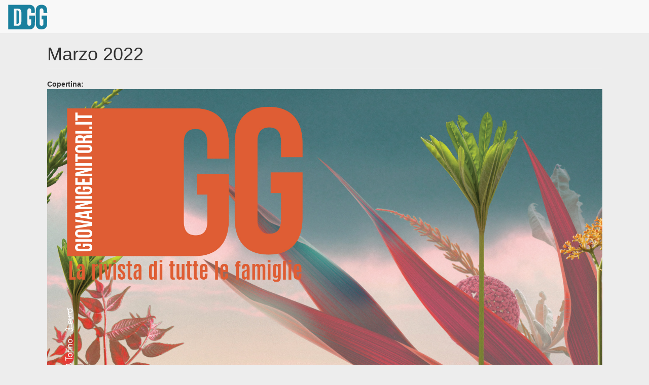

--- FILE ---
content_type: text/html; charset=utf-8
request_url: https://ggms.giovanigenitori.it/node/430
body_size: 2646
content:
<!DOCTYPE html>
<html lang="it" dir="ltr">
<head>
  <link rel="profile" href="http://www.w3.org/1999/xhtml/vocab" />
  <meta name="viewport" content="width=device-width, initial-scale=1.0">
  <meta http-equiv="Content-Type" content="text/html; charset=utf-8" />
<meta name="Generator" content="Drupal 7 (http://drupal.org)" />
<link rel="canonical" href="/node/430" />
<link rel="shortlink" href="/node/430" />
<link rel="manifest" href="/manifest.webmanifest?v=2" crossorigin="" />
<meta name="theme-color" content="#9F2A4C" />
<meta name="viewport" content="width=device-width, initial-scale=1" />
<link rel="apple-touch-icon" href="https://ggms.giovanigenitori.it/sites/all/modules/pwa/assets/drupal-192.png" />
<link rel="mask-icon" href="https://ggms.giovanigenitori.it/sites/all/modules/pwa/assets/drupal-black.svg" color="#9F2A4C" />
<meta name="apple-mobile-web-app-capable" content="yes" />
<meta name="apple-mobile-web-app-status-bar-style" content="black_translucent" />
  <title>Marzo 2022 | ggms</title>
  <style>
@import url("https://ggms.giovanigenitori.it/modules/system/system.base.css?rf0chs");
</style>
<style>
@import url("https://ggms.giovanigenitori.it/modules/field/theme/field.css?rf0chs");
@import url("https://ggms.giovanigenitori.it/modules/node/node.css?rf0chs");
@import url("https://ggms.giovanigenitori.it/sites/all/modules/views/css/views.css?rf0chs");
@import url("https://ggms.giovanigenitori.it/sites/all/modules/ckeditor/css/ckeditor.css?rf0chs");
</style>
<style>
@import url("https://ggms.giovanigenitori.it/sites/all/modules/ctools/css/ctools.css?rf0chs");
@import url("https://ggms.giovanigenitori.it/sites/all/libraries/addtohomescreen/style/addtohomescreen.css?rf0chs");
</style>
<link type="text/css" rel="stylesheet" href="https://cdn.jsdelivr.net/npm/bootstrap@3.4.1/dist/css/bootstrap.css" media="all" />
<link type="text/css" rel="stylesheet" href="https://cdn.jsdelivr.net/npm/@unicorn-fail/drupal-bootstrap-styles@0.0.2/dist/3.3.1/7.x-3.x/drupal-bootstrap.css" media="all" />

<!-- CUSTOM -->
<link rel="preconnect" href="https://fonts.gstatic.com">
<link href="https://fonts.googleapis.com/css2?family=Scada&display=swap" rel="stylesheet">
<link type="text/css" rel="stylesheet" href="/sites/all/themes/bootstrap/style.css" media="all" />

<!-- CAROUSEL -->
<!--  <script src="https://ajax.googleapis.com/ajax/libs/jquery/3.5.1/jquery.min.js"></script> -->
  
<!--  <script src="https://maxcdn.bootstrapcdn.com/bootstrap/3.4.1/js/bootstrap.min.js"></script>
  <link rel="stylesheet" href="https://maxcdn.bootstrapcdn.com/bootstrap/3.4.1/css/bootstrap.min.css">
-->


  <!-- HTML5 element support for IE6-8 -->
  <!--[if lt IE 9]>
    <script src="https://cdn.jsdelivr.net/html5shiv/3.7.3/html5shiv-printshiv.min.js"></script>
  <![endif]-->
  <script src="https://ggms.giovanigenitori.it/sites/all/modules/jquery_update/replace/jquery/1.10/jquery.min.js?v=1.10.2"></script>
<script src="https://ggms.giovanigenitori.it/misc/jquery-extend-3.4.0.js?v=1.10.2"></script>
<script src="https://ggms.giovanigenitori.it/misc/jquery-html-prefilter-3.5.0-backport.js?v=1.10.2"></script>
<script src="https://ggms.giovanigenitori.it/misc/jquery.once.js?v=1.2"></script>
<script src="https://ggms.giovanigenitori.it/misc/drupal.js?rf0chs"></script>
<script src="https://cdn.jsdelivr.net/npm/bootstrap@3.4.1/dist/js/bootstrap.js"></script>
<script src="https://ggms.giovanigenitori.it/sites/default/files/languages/it_2VwvscKLqA3IxDYzM_lyMAcI3fm8jMBou7cAF0Le7us.js?rf0chs"></script>
<script src="https://ggms.giovanigenitori.it/sites/all/libraries/addtohomescreen/src/addtohomescreen.min.js?rf0chs"></script>
<script src="https://ggms.giovanigenitori.it/sites/all/modules/addtohomescreen/addtohomescreen.js?rf0chs"></script>
<script>jQuery.extend(Drupal.settings, {"basePath":"\/","pathPrefix":"","ajaxPageState":{"theme":"bootstrap","theme_token":"poODL5zzxcwOaybk0YVlWguclQt6LcYYPA5xQdW3bZI","js":{"sites\/all\/modules\/pwa\/js\/register.js":1,"sites\/all\/modules\/pwa\/js\/autoreload.js":1,"sites\/all\/modules\/pwa\/js\/beforeinstallprompt.js":1,"sites\/all\/themes\/bootstrap\/js\/bootstrap.js":1,"sites\/all\/modules\/jquery_update\/replace\/jquery\/1.10\/jquery.min.js":1,"misc\/jquery-extend-3.4.0.js":1,"misc\/jquery-html-prefilter-3.5.0-backport.js":1,"misc\/jquery.once.js":1,"misc\/drupal.js":1,"https:\/\/cdn.jsdelivr.net\/npm\/bootstrap@3.4.1\/dist\/js\/bootstrap.js":1,"public:\/\/languages\/it_2VwvscKLqA3IxDYzM_lyMAcI3fm8jMBou7cAF0Le7us.js":1,"sites\/all\/libraries\/addtohomescreen\/src\/addtohomescreen.min.js":1,"sites\/all\/modules\/addtohomescreen\/addtohomescreen.js":1},"css":{"modules\/system\/system.base.css":1,"modules\/field\/theme\/field.css":1,"modules\/node\/node.css":1,"sites\/all\/modules\/views\/css\/views.css":1,"sites\/all\/modules\/ckeditor\/css\/ckeditor.css":1,"sites\/all\/modules\/ctools\/css\/ctools.css":1,"sites\/all\/libraries\/addtohomescreen\/style\/addtohomescreen.css":1,"https:\/\/cdn.jsdelivr.net\/npm\/bootstrap@3.4.1\/dist\/css\/bootstrap.css":1,"https:\/\/cdn.jsdelivr.net\/npm\/@unicorn-fail\/drupal-bootstrap-styles@0.0.2\/dist\/3.3.1\/7.x-3.x\/drupal-bootstrap.css":1}},"pwa":{"path":"\/pwa\/serviceworker\/js"},"addtohomescreen":{"debug":0,"modal":1,"mandatory":0,"skipFirstVisit":0,"autostart":1,"icon":1,"startDelay":1,"lifespan":15,"displayPace":1440,"maxDisplayCount":1},"bootstrap":{"anchorsFix":"0","anchorsSmoothScrolling":"0","formHasError":1,"popoverEnabled":0,"popoverOptions":{"animation":1,"html":0,"placement":"right","selector":"","trigger":"click","triggerAutoclose":1,"title":"","content":"","delay":0,"container":"body"},"tooltipEnabled":0,"tooltipOptions":{"animation":1,"html":0,"placement":"auto left","selector":"","trigger":"hover focus","delay":0,"container":"body"}}});</script>
<!-- <script src="http://code.jquery.com/jquery-1.11.3.min.js"></script> -->
<!--<script src="http://code.jquery.com/mobile/1.4.5/jquery.mobile-1.4.5.min.js"></script>  -->

<!-- MOBILE PAGE SWAP -->
    <script src="/sites/all/themes/bootstrap/js/misc/swipe.js"></script>
<script>
// Activate Carousel
jQuery("#contenitoreGalleria").carousel();

// Enable Carousel Indicators
jQuery(".item").click(function(){
  jQuery("#contenitoreGalleria").carousel(1);
});

// Enable Carousel Controls
jQuery(".left").click(function(){
  jQuery("#contenitoreGalleria").carousel("prev");
});

</script>

<style>
.field-name-field-wp-post-date { display: none }
.form-item-field-wp-post-id-und-0-value { display: none }
</style>


</head>

<body class="navbar-is-static-top html not-front not-logged-in no-sidebars page-node page-node- page-node-430 node-type-rivista">
<!-- start mobile page swap -->
<div  class="swipe-link" data-role="page"
 >
  <div id="skip-link">
    <a href="#main-content" class="element-invisible element-focusable">Salta al contenuto principale</a>
  </div>
    <header id="navbar" role="banner" class="navbar navbar-static-top navbar-default">
  <div class="container-fluid">
    <div class="navbar-header">
              <a class="logo navbar-btn pull-left" href="/" title="Home">
          <img src="https://ggms.giovanigenitori.it/sites/all/themes/bootstrap/dgg-2.png" alt="Home" />
        </a>
      
      
          </div>

      </div>
</header>

<div class="main-container container-fluid">

  <header role="banner" id="page-header">
    
      </header> <!-- /#page-header -->

  <div class="row">

    
    <section class="col-sm-12">
                  <a id="main-content"></a>
                    <h1 class="page-header">Marzo 2022</h1>
                                                          <div class="region region-content">
    <section id="block-system-main" class="block block-system clearfix">

      
  <article id="node-430" class="node node-rivista clearfix">
    <div class="field field-name-field-copertina field-type-image field-label-above"><div class="field-label">Copertina:&nbsp;</div><div class="field-items"><div class="field-item even"><img class="img-responsive" src="https://ggms.giovanigenitori.it/sites/default/files/GG%20cover%20marzo.jpg" width="1946" height="2796" alt="" /></div></div></div>    </article>

</section>
  </div>
    </section>

    
  </div>
</div>

  <footer class="footer container-fluid">
      <div class="region region-footer">
    <section id="block-pwa-pwa-register" class="block block-pwa clearfix">

      
  
</section>
  </div>
  </footer>
  <script src="https://ggms.giovanigenitori.it/sites/all/modules/pwa/js/register.js?v=7.x-2.0-alpha2"></script>
<script src="https://ggms.giovanigenitori.it/sites/all/modules/pwa/js/autoreload.js?v=7.x-2.0-alpha2"></script>
<script src="https://ggms.giovanigenitori.it/sites/all/modules/pwa/js/beforeinstallprompt.js?v=7.x-2.0-alpha2"></script>
<script src="https://ggms.giovanigenitori.it/sites/all/themes/bootstrap/js/bootstrap.js?rf0chs"></script>
  </div> <!-- end page mobile swap -->
</body>
</html>


--- FILE ---
content_type: text/css
request_url: https://ggms.giovanigenitori.it/sites/all/themes/bootstrap/style.css
body_size: 2110
content:
body {
	background: #ededed;
}

.main-container {
	max-width: 1125px;
}
.node-articolo {
	background: #fff;
}
article .row {
	margin:0;
}

.TESTO-dgg {
	font-family:FF-MinionPro-Regular,"Minion Pro","Times New Roman", Times, serif;
	font-size:32px;
	line-height:42px;
	color:#000;
	hyphens:auto;
	-moz-hyphens:auto;
	-ms-hyphens:auto;
	-webkit-hyphens:auto;
	hyphenate-after:2;
	-ms-hyphenate-after:2;
	-moz-hyphenate-after:2;
	-webkit-hyphenate-after:2;
	hyphenate-before:2;
	-ms-hyphenate-before:2;
	-moz-hyphenate-before:2;
	-webkit-hyphenate-before:2;
	text-indent:30px;
	margin-top:20px;
	text-align:left;
}
/** grandezze font standard **/
.marcapaginaStandard {
	font-size: 34px;
}

.titoloStandard h2 {
font-size: 80px!important;
}

.sottotitoloStandard {
	font-size: 40px;
}

.autoreStandard {
	font-size: 18.4px!important;
	line-height: 18.4px;
}
.testoStandard {
	font-size: 30px!important;
	line-height: 38px;
	hyphens: auto;
}
.testoStandard h3 {
	font-size: 42px;
}
/** **/
@media screen and (max-width: 767px) {
	/** grandezze font standard **/
	.marcapaginaStandard {
		font-size: calc(24px + 6 * ((100vw - 320px) / 680))!important;
		/*font-size: 260%!important;*/
		width: 70%!important;
	}
	.titoloStandard h2 {
		font-size: calc(20px + 6 * ((100vw - 320px) / 680))!important;
		/*font-size: 260%!important;*/
	}
	.sottotitoloStandard {
		font-size: calc(20px + 6 * ((100vw - 320px) / 680))!important;
		/*font-size: 260%!important;*/
		line-height: 1.2em;
	}
	.autoreStandard {
		font-size: calc(16px + 6 * ((100vw - 320px) / 680))!important;
		/*font-size: 260%!important;*/
	}
	.testoStandard {
		font-size: calc(20px + 6 * ((100vw - 320px) / 680))!important;
		/*font-size: 260%!important;*/
		line-height: 28px;
		word-wrap:anywhere;
	}
	.testoStandard h3 {
		font-size: calc(22px + 6 * ((100vw - 320px) / 680))!important;
		/*font-size: 260%!important;*/
		word-wrap:anywhere;
	}
	.titoloStandard {
		padding: 10px!important;
	}
	/** immagine desktop **/
	.imageDesktop {
		display: none;
	}
}
@media screen and (min-width: 768px) {
  /** immagine mobile **/
  .imageMobile {
  	display: none;
  }
  .marcapaginaStandard {
	font-size: 34px;
	line-height: 49.6px;
	}

	.titoloStandard h2 {
	font-size: 82.1px!important;
	line-height: 89.8px;
	}

	.sottotitoloStandard {
		font-size: 40px;
		line-height: 45px;
	}

	.autoreStandard {
		font-size: 18.4px!important;
	}
	.testoStandard {
		font-size: 30px!important;
	}
	.testoStandard h3 {
		font-size: 42px;
	}
}
.marcapaginaStandard,
.titoloStandard,
.sottotitoloStandard,
.autoreStandard {
	text-align: center;
}
.fullCover {
	width:100%;
}

.marcapaginaStandard {
	text-transform: uppercase;
	width: 40%;
	border-bottom:1px solid #000;
	margin: auto;
	font-family: FF-CorporateABQ-Light,"Corporate A BQ","Times New Roman", Times, serif;
color: #000;
letter-spacing: 0.040em;
padding-top: 50px;
}

.titoloStandard {
	padding: 10px 30px!important;
}
.titoloStandard h2 {
	font-weight: 300;
	font-family: FF-CorporateABQ-Light,"Corporate A BQ","Times New Roman", Times, serif;
	color: #000;
	letter-spacing: -0.010em;
	padding-bottom: 20px;
}

.sottotitoloStandard {
    background: #aeaeae;
    padding:20px;
    color:#fff;
    font-weight: 300;
/*font-family: FF-CorporateSBQ-Light,"Corporate S BQ","Times New Roman", Times, serif;*/
font-family: 'Scada', sans-serif;
letter-spacing: -0.010em;
}

.autoreStandard {
	margin: 75px auto;
	font-weight: 300;
font-family: FF-CorporateABQ-Light,"Corporate A BQ","Times New Roman", Times, serif;
color: #000;
text-transform: uppercase;
}
.autoreStandard span {
	border-top:1px solid #000;	
	padding:0 15px;
}

.testoStandard {
	font-family: FF-MinionPro-Regular,"Minion Pro","Times New Roman", Times, serif;
color: #000;
text-indent: 30px;
margin-top: 20px;
padding:  0 30px;
/*text-align: left;*/
}
/*
.testoStandard h1,
.testoStandard h2,
.testoStandard h3,
.testoStandard h4,
.testoStandard p {
	padding: 0 30px;
}
*/


.testoStandard h3 {
	font-weight: bold;
	font-family: FF-CorporateABQ-Bold,"Corporate A BQ","Times New Roman", Times, serif;
	/*line-height: 14.6px;*/
	color: #000;
	letter-spacing: -0.010em;
	text-transform: uppercase;
	margin-top:20px;
	margin-bottom: 20px;
	text-indent: 0;
}

.testoConSfondo {
	padding:30px 0;
	margin:60px 33px!important;
}

.contenitoreImmagineSingola div.row {
	display: flex;
	align-items: center;
	flex-flow: column;
}
.contenitoreImmagineSingola img {
	width: 100%;
}

.contenitoreImmagineSingola img.imgResize {
	width: 50%;
}

.contenitoreImmagineSingola .didascaliaStandard {
	width: 100%;
	padding: 25px 50px;
	text-align: center;
	font-weight: bold;
	font-family: FF-CorporateABQ-Bold,"Corporate A BQ","Times New Roman", Times, serif;
	/*line-height: 14.6px;*/
	color: #000;
	font-size: 34px;

}
.contenitoreImmagini {
	display: grid;
	/*grid-template-columns: auto auto auto auto;*/
	grid-gap: 10px;
	padding: 10px;
	grid-template-columns: 1fr 1fr;
	/*grid-auto-rows: 60px;
    grid-gap: 20px;*/
}

.contenitoreImmagini div {
	display: flex;
    align-items: center;
    justify-content: center;
    margin:50px 0;
}
.contenitoreImmagini div img {
	max-height: 400px;
}
@media screen and (max-width: 768px) {
	.autoreStandard {
		margin:55px auto 30px;
	}
	.contenitoreImmagini div {
		margin:20px 0;
	}
	.contenitoreImmagini div img {
		max-height: 360px;
	}
}

  .carousel-inner > .item > img,
  .carousel-inner > .item > a > img {
    width: 70%;
    margin: auto;
  }
 
/** immagine fullscreen **/
.fullScreen {
	width:100%;
}
.gmms-whole-page-container {
	display: flex;
	position: relative;
	/*min-height: 100vh;*/
	/*display: grid;
  grid-template-rows: 100vh;
  grid-template-columns: 100vw;*/
}
/*
.gmms-whole-page-container div {
	margin:auto;
}
*/
@media screen and (max-width: 768px) {
	.nav-pag-left,
	.nav-pag-right {	
		display:none;
	}
}
.nav-pag-left {
	position: fixed;
	top:50%;
	left: 1%;
}
.nav-pag-right {
	position: fixed;
	top:50%;
	right: 1%;
}
.nav-pag-left a,
.nav-pag-right a {
	font-size: 60px;
	font-weight: normal;
	text-decoration: none;
	color: #999;
	background: #fff;
	display: block;
	border-radius: 200px;
	padding: 0px;
	width: 70px;
	text-align: center;
	text-indent: -7px;
	line-height: 1.2em;
	height: 70px;
}
.nav-pag-right a {
	text-indent: 7px;
}
/*** indice **/
.view-id-indice {
	background: #fff;
	padding: 50px;
}
.view-id-indice .views-field-field-post-immagine-file {
	grid-area:post-immagine-file;
	/*grid-column-start: 1;*/
}
.view-id-indice .views-field-field-post-copertina {
	grid-area:post-immagine-file;
	/*grid-column-start: 2;*/
}
.view-id-indice .views-field-field-post-immagine-file img,
.view-id-indice .views-field-field-post-copertina img {
	width:200px;
	height: 200px;
	border:1px solid #000;
}
.view-id-indice .views-field-field-post-marcapagina {
	grid-area:post-marcapagina;
	position: relative;
	padding-left: 30px;
	/*grid-column-start: 3;*/
}
.view-id-indice .views-field-field-post-marcapagina div {
	bottom: 0;
	position: absolute;
	text-transform: uppercase;
	font-size:28px;
}

.view-id-indice .views-field-title {
	grid-area:post-titolo;
	position: relative;
	/*grid-column-start: 4;*/
	font-size:46px;
	font-weight: bold;
	padding-left: 30px;
	width: 90%;
	word-break: break-word;
	line-height: 1.1em;
}
.view-id-indice .views-field-title a {
	color: #000;
}
.view-id-indice .views-field-title span {
	position: absolute;
	bottom: 0;
}

.view-id-indice .views-row {
	display:grid;
	grid-template-areas: 'post-immagine-file post-marcapagina'
						 'post-immagine-file post-titolo'	;
	grid-gap: 10px;
	padding: 30px 0px;
	/*background:#f0f0f0;*/
	border-bottom:2px solid #ccc;
	align-content: center;
	grid-template-columns: 200px 80%;
  	grid-template-rows: auto;
  	font-family: FF-CorporateABQ-Light,"Corporate A BQ","Times New Roman", Times, serif;
}
@media screen and (max-width:767px) {
	.view-id-indice {
		background: #fff;
		padding: 10px;
	}
	.view-id-indice .views-field-field-post-immagine-file img,
	.view-id-indice .views-field-field-post-copertina img {
		width:100px;
		height: 100px;
		border:1px solid #000;
	}
	.view-id-indice .views-field-field-post-marcapagina {
		grid-area:post-marcapagina;
		position: relative;
		margin-left: 10px;
		padding:0;
		/*grid-column-start: 3;*/
	}
	.view-id-indice .views-field-field-post-marcapagina div {
		bottom: 0;
		position: absolute;
		text-transform: uppercase;
		font-size:16px;
		word-break: break-word;
		/*width: 70%;*/
		/*width: 60%;*/
	}

	.view-id-indice .views-field-title {
		grid-area:post-titolo;
		position: relative;
		/*grid-column-start: 4;*/
		/*font-size:18px;*/
		font-size:14px;
		font-weight: bold;
		margin-left: 10px;
		width: 70%;
		word-break: break-word;
		line-height: 1em;
		padding:0;
	}
	.view-id-indice .views-row {
		display:grid;
		grid-template-areas: 'post-immagine-file post-marcapagina'
							 'post-immagine-file post-titolo'	;
		grid-gap: 10px;
		padding: 30px 0px;
		/*background:#f0f0f0;*/
		border-bottom:2px solid #ccc;
		align-content: center;
		grid-template-columns: 100px 80%;
	  	grid-template-rows: auto;
	  	font-family: FF-CorporateABQ-Light,"Corporate A BQ","Times New Roman", Times, serif;
	}
}
@media screen and (max-width:767px) {
.addue .img-responsive img{
	max-width: 80%;
	text-align: center;
	margin: auto;
}
.addue .titoloStandard {
	padding: 0!important;
	font-size: 80%;
}
.addue .view-content {
	padding: 0;
}
}
.addue .img-responsive{
	margin: auto;
}

--- FILE ---
content_type: application/javascript
request_url: https://ggms.giovanigenitori.it/sites/all/modules/pwa/js/register.js?v=7.x-2.0-alpha2
body_size: 244
content:
(function (Drupal, navigator, window) {
  'use strict';

  /**
   * @namespace
   */
  Drupal.pwa = {};

  // Feature detection for SW
  if (!('serviceWorker' in navigator)) {
    return;
  }

  // Install the serviceworker. Wait for page load to prevent delay of the
  // initial page load.
  window.addEventListener('load', function () {
    navigator.serviceWorker
      .register(Drupal.settings.pwa.path, {scope: Drupal.settings.basePath})
      .catch(function (error) {
        // Something went wrong.
        console.warn('Serviceworker Registration failed', error);
      });
  });

}(Drupal, navigator, window));


--- FILE ---
content_type: application/javascript
request_url: https://ggms.giovanigenitori.it/sites/all/themes/bootstrap/js/misc/swipe.js
body_size: 499
content:
/**
 * Swipe Event
 *
 * @param {Object} settings
 * @param {jQuery} settings.element
 * @param {string} settings.eventName
 */
function swipe({element, eventName}) {
  jQuery(element).on('touchstart', handleTouchStart);
  jQuery(element).on('touchmove', handleTouchMove);

  var xDown = null;
  var yDown = null;

  function handleTouchStart(event) {
    xDown = event.originalEvent.touches[0].clientX;
    yDown = event.originalEvent.touches[0].clientY;
  }

  function handleTouchMove(event) {

    if (!xDown || !yDown) {
      return;
    }

    var xUp = event.originalEvent.touches[0].clientX;
    var yUp = event.originalEvent.touches[0].clientY;
    var xDiff = xDown - xUp;
    var yDiff = yDown - yUp;


    if (Math.abs(xDiff) > Math.abs(yDiff)) {
      if (xDiff > 0) {
        /* swipe sinistra */
        jQuery(element).trigger("swipeMobile" + eventName, [{event: "swipe.left"}]);
      } else {
        jQuery(element).trigger("swipeMobile" + eventName, [{event: "swipe.right"}]);
      }
    } else {
      if (yDiff > 0) {
        /* swipe alto */
        jQuery(element).trigger("swipeMobile" + eventName, [{event: "swipe.up"}]);
      } else {
        /* swipe basso */
        jQuery(element).trigger("swipeMobile" + eventName, [{event: "swipe.down"}]);
      }
    }
    /* reset values */
    xDown = null;
    yDown = null;
  }
}

jQuery(document).ready(function () {
  var body = jQuery('body');
  swipe({element: body, eventName: 'BodySwipe'});

  body.on('swipeMobileBodySwipe',  function (event, data) {
    var link;
    if (data.event === 'swipe.right') {
      link = jQuery('a.nav-pag-left').attr('href');
    } else if (data.event === 'swipe.left') {
      link = jQuery('a.nav-pag-right').attr('href');
    }
    if(link) {
      window.location.href = link;
    }
  });

});


--- FILE ---
content_type: application/javascript
request_url: https://ggms.giovanigenitori.it/sites/all/modules/addtohomescreen/addtohomescreen.js?rf0chs
body_size: 118
content:
/**
 * Call the 'Add to homescreen' library with the Drupal settings.
 */
Drupal.behaviors.addToHomeScreen = {
  attach: function (context, settings) {
    settings.addtohomescreen = settings.addtohomescreen || Drupal.settings.addtohomescreen;
    if (typeof(addToHomescreen) == 'function'){
      if (settings.addtohomescreen.debug) {
        addToHomescreen.removeSession();
      }
      addToHomescreen(settings.addtohomescreen);
    }
  }
};
